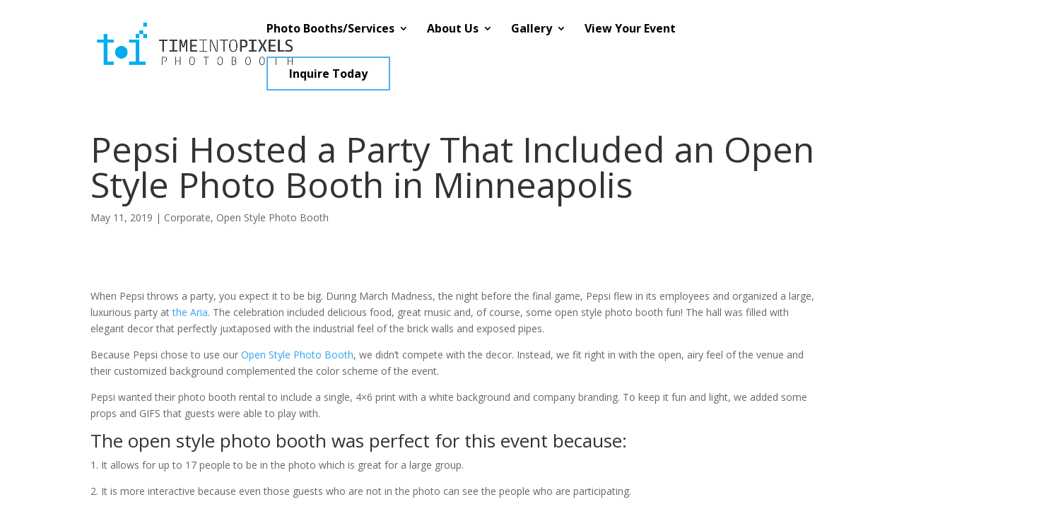

--- FILE ---
content_type: text/html; charset=UTF-8
request_url: https://tipbooth.com/pepsi-hosted-a-party-that-included-an-open-style-photo-booth-in-minneapolis/
body_size: 14389
content:

<!DOCTYPE html>
<html lang="en-US">
<head>
	<meta charset="UTF-8" />
<meta http-equiv="X-UA-Compatible" content="IE=edge">
	<link rel="pingback" href="https://tipbooth.com/xmlrpc.php" />

	<script type="text/javascript">
		document.documentElement.className = 'js';
	</script>
	
	<script>var et_site_url='https://tipbooth.com';var et_post_id='8091';function et_core_page_resource_fallback(a,b){"undefined"===typeof b&&(b=a.sheet.cssRules&&0===a.sheet.cssRules.length);b&&(a.onerror=null,a.onload=null,a.href?a.href=et_site_url+"/?et_core_page_resource="+a.id+et_post_id:a.src&&(a.src=et_site_url+"/?et_core_page_resource="+a.id+et_post_id))}
</script><meta name='robots' content='index, follow, max-image-preview:large, max-snippet:-1, max-video-preview:-1' />

	<!-- This site is optimized with the Yoast SEO plugin v21.7 - https://yoast.com/wordpress/plugins/seo/ -->
	<title>Pepsi Hosted a Party That Included an Open Style Photo Booth in Minneapolis - Time Into Pixels</title>
	<meta name="description" content="Pepsi used Open Style Photo Booth - the airy feel of the venue and their customized background complimented the color scheme." />
	<link rel="canonical" href="https://tipbooth.com/pepsi-hosted-a-party-that-included-an-open-style-photo-booth-in-minneapolis/" />
	<meta property="og:locale" content="en_US" />
	<meta property="og:type" content="article" />
	<meta property="og:title" content="Pepsi Hosted a Party That Included an Open Style Photo Booth in Minneapolis - Time Into Pixels" />
	<meta property="og:description" content="Pepsi used Open Style Photo Booth - the airy feel of the venue and their customized background complimented the color scheme." />
	<meta property="og:url" content="https://tipbooth.com/pepsi-hosted-a-party-that-included-an-open-style-photo-booth-in-minneapolis/" />
	<meta property="og:site_name" content="Time Into Pixels" />
	<meta property="article:published_time" content="2019-05-11T22:01:25+00:00" />
	<meta property="article:modified_time" content="2025-09-15T15:50:37+00:00" />
	<meta property="og:image" content="https://tipbooth.com/wp-content/uploads/2019/05/Photo-Booth-Rental-Minneapolis-1.jpg" />
	<meta name="author" content="Gregory Burt" />
	<meta name="twitter:card" content="summary_large_image" />
	<meta name="twitter:label1" content="Written by" />
	<meta name="twitter:data1" content="Gregory Burt" />
	<meta name="twitter:label2" content="Est. reading time" />
	<meta name="twitter:data2" content="4 minutes" />
	<script type="application/ld+json" class="yoast-schema-graph">{"@context":"https://schema.org","@graph":[{"@type":"WebPage","@id":"https://tipbooth.com/pepsi-hosted-a-party-that-included-an-open-style-photo-booth-in-minneapolis/","url":"https://tipbooth.com/pepsi-hosted-a-party-that-included-an-open-style-photo-booth-in-minneapolis/","name":"Pepsi Hosted a Party That Included an Open Style Photo Booth in Minneapolis - Time Into Pixels","isPartOf":{"@id":"https://tipbooth.com/#website"},"primaryImageOfPage":{"@id":"https://tipbooth.com/pepsi-hosted-a-party-that-included-an-open-style-photo-booth-in-minneapolis/#primaryimage"},"image":{"@id":"https://tipbooth.com/pepsi-hosted-a-party-that-included-an-open-style-photo-booth-in-minneapolis/#primaryimage"},"thumbnailUrl":"https://tipbooth.com/wp-content/uploads/2019/05/Photo-Booth-Rental-Minneapolis-1.jpg","datePublished":"2019-05-11T22:01:25+00:00","dateModified":"2025-09-15T15:50:37+00:00","author":{"@id":"https://tipbooth.com/#/schema/person/0b3726c6e42ce8f4f4f46a86f632d04f"},"description":"Pepsi used Open Style Photo Booth - the airy feel of the venue and their customized background complimented the color scheme.","breadcrumb":{"@id":"https://tipbooth.com/pepsi-hosted-a-party-that-included-an-open-style-photo-booth-in-minneapolis/#breadcrumb"},"inLanguage":"en-US","potentialAction":[{"@type":"ReadAction","target":["https://tipbooth.com/pepsi-hosted-a-party-that-included-an-open-style-photo-booth-in-minneapolis/"]}]},{"@type":"ImageObject","inLanguage":"en-US","@id":"https://tipbooth.com/pepsi-hosted-a-party-that-included-an-open-style-photo-booth-in-minneapolis/#primaryimage","url":"https://tipbooth.com/wp-content/uploads/2019/05/Photo-Booth-Rental-Minneapolis-1.jpg","contentUrl":"https://tipbooth.com/wp-content/uploads/2019/05/Photo-Booth-Rental-Minneapolis-1.jpg"},{"@type":"BreadcrumbList","@id":"https://tipbooth.com/pepsi-hosted-a-party-that-included-an-open-style-photo-booth-in-minneapolis/#breadcrumb","itemListElement":[{"@type":"ListItem","position":1,"name":"Home","item":"https://tipbooth.com/"},{"@type":"ListItem","position":2,"name":"Pepsi Hosted a Party That Included an Open Style Photo Booth in Minneapolis"}]},{"@type":"WebSite","@id":"https://tipbooth.com/#website","url":"https://tipbooth.com/","name":"Time Into Pixels","description":"Photo Booth Rental","alternateName":"TIP Booth","potentialAction":[{"@type":"SearchAction","target":{"@type":"EntryPoint","urlTemplate":"https://tipbooth.com/?s={search_term_string}"},"query-input":"required name=search_term_string"}],"inLanguage":"en-US"},{"@type":"Person","@id":"https://tipbooth.com/#/schema/person/0b3726c6e42ce8f4f4f46a86f632d04f","name":"Gregory Burt","image":{"@type":"ImageObject","inLanguage":"en-US","@id":"https://tipbooth.com/#/schema/person/image/","url":"https://secure.gravatar.com/avatar/c05795fcb047449bad01264a0a455dea?s=96&d=mm&r=g","contentUrl":"https://secure.gravatar.com/avatar/c05795fcb047449bad01264a0a455dea?s=96&d=mm&r=g","caption":"Gregory Burt"},"url":"https://tipbooth.com/author/gburt/"}]}</script>
	<!-- / Yoast SEO plugin. -->


<link rel='dns-prefetch' href='//netdna.bootstrapcdn.com' />
<link rel='dns-prefetch' href='//fonts.googleapis.com' />
<link rel="alternate" type="application/rss+xml" title="Time Into Pixels &raquo; Feed" href="https://tipbooth.com/feed/" />
<link rel="alternate" type="application/rss+xml" title="Time Into Pixels &raquo; Comments Feed" href="https://tipbooth.com/comments/feed/" />
<script type="text/javascript">
/* <![CDATA[ */
window._wpemojiSettings = {"baseUrl":"https:\/\/s.w.org\/images\/core\/emoji\/14.0.0\/72x72\/","ext":".png","svgUrl":"https:\/\/s.w.org\/images\/core\/emoji\/14.0.0\/svg\/","svgExt":".svg","source":{"concatemoji":"https:\/\/tipbooth.com\/wp-includes\/js\/wp-emoji-release.min.js?ver=6.4.7"}};
/*! This file is auto-generated */
!function(i,n){var o,s,e;function c(e){try{var t={supportTests:e,timestamp:(new Date).valueOf()};sessionStorage.setItem(o,JSON.stringify(t))}catch(e){}}function p(e,t,n){e.clearRect(0,0,e.canvas.width,e.canvas.height),e.fillText(t,0,0);var t=new Uint32Array(e.getImageData(0,0,e.canvas.width,e.canvas.height).data),r=(e.clearRect(0,0,e.canvas.width,e.canvas.height),e.fillText(n,0,0),new Uint32Array(e.getImageData(0,0,e.canvas.width,e.canvas.height).data));return t.every(function(e,t){return e===r[t]})}function u(e,t,n){switch(t){case"flag":return n(e,"\ud83c\udff3\ufe0f\u200d\u26a7\ufe0f","\ud83c\udff3\ufe0f\u200b\u26a7\ufe0f")?!1:!n(e,"\ud83c\uddfa\ud83c\uddf3","\ud83c\uddfa\u200b\ud83c\uddf3")&&!n(e,"\ud83c\udff4\udb40\udc67\udb40\udc62\udb40\udc65\udb40\udc6e\udb40\udc67\udb40\udc7f","\ud83c\udff4\u200b\udb40\udc67\u200b\udb40\udc62\u200b\udb40\udc65\u200b\udb40\udc6e\u200b\udb40\udc67\u200b\udb40\udc7f");case"emoji":return!n(e,"\ud83e\udef1\ud83c\udffb\u200d\ud83e\udef2\ud83c\udfff","\ud83e\udef1\ud83c\udffb\u200b\ud83e\udef2\ud83c\udfff")}return!1}function f(e,t,n){var r="undefined"!=typeof WorkerGlobalScope&&self instanceof WorkerGlobalScope?new OffscreenCanvas(300,150):i.createElement("canvas"),a=r.getContext("2d",{willReadFrequently:!0}),o=(a.textBaseline="top",a.font="600 32px Arial",{});return e.forEach(function(e){o[e]=t(a,e,n)}),o}function t(e){var t=i.createElement("script");t.src=e,t.defer=!0,i.head.appendChild(t)}"undefined"!=typeof Promise&&(o="wpEmojiSettingsSupports",s=["flag","emoji"],n.supports={everything:!0,everythingExceptFlag:!0},e=new Promise(function(e){i.addEventListener("DOMContentLoaded",e,{once:!0})}),new Promise(function(t){var n=function(){try{var e=JSON.parse(sessionStorage.getItem(o));if("object"==typeof e&&"number"==typeof e.timestamp&&(new Date).valueOf()<e.timestamp+604800&&"object"==typeof e.supportTests)return e.supportTests}catch(e){}return null}();if(!n){if("undefined"!=typeof Worker&&"undefined"!=typeof OffscreenCanvas&&"undefined"!=typeof URL&&URL.createObjectURL&&"undefined"!=typeof Blob)try{var e="postMessage("+f.toString()+"("+[JSON.stringify(s),u.toString(),p.toString()].join(",")+"));",r=new Blob([e],{type:"text/javascript"}),a=new Worker(URL.createObjectURL(r),{name:"wpTestEmojiSupports"});return void(a.onmessage=function(e){c(n=e.data),a.terminate(),t(n)})}catch(e){}c(n=f(s,u,p))}t(n)}).then(function(e){for(var t in e)n.supports[t]=e[t],n.supports.everything=n.supports.everything&&n.supports[t],"flag"!==t&&(n.supports.everythingExceptFlag=n.supports.everythingExceptFlag&&n.supports[t]);n.supports.everythingExceptFlag=n.supports.everythingExceptFlag&&!n.supports.flag,n.DOMReady=!1,n.readyCallback=function(){n.DOMReady=!0}}).then(function(){return e}).then(function(){var e;n.supports.everything||(n.readyCallback(),(e=n.source||{}).concatemoji?t(e.concatemoji):e.wpemoji&&e.twemoji&&(t(e.twemoji),t(e.wpemoji)))}))}((window,document),window._wpemojiSettings);
/* ]]> */
</script>
<meta content="Divi v.4.4.2" name="generator"/><style id='wp-emoji-styles-inline-css' type='text/css'>

	img.wp-smiley, img.emoji {
		display: inline !important;
		border: none !important;
		box-shadow: none !important;
		height: 1em !important;
		width: 1em !important;
		margin: 0 0.07em !important;
		vertical-align: -0.1em !important;
		background: none !important;
		padding: 0 !important;
	}
</style>
<link rel='stylesheet' id='wp-block-library-css' href='https://tipbooth.com/wp-includes/css/dist/block-library/style.min.css?ver=6.4.7' type='text/css' media='all' />
<style id='classic-theme-styles-inline-css' type='text/css'>
/*! This file is auto-generated */
.wp-block-button__link{color:#fff;background-color:#32373c;border-radius:9999px;box-shadow:none;text-decoration:none;padding:calc(.667em + 2px) calc(1.333em + 2px);font-size:1.125em}.wp-block-file__button{background:#32373c;color:#fff;text-decoration:none}
</style>
<style id='global-styles-inline-css' type='text/css'>
body{--wp--preset--color--black: #000000;--wp--preset--color--cyan-bluish-gray: #abb8c3;--wp--preset--color--white: #ffffff;--wp--preset--color--pale-pink: #f78da7;--wp--preset--color--vivid-red: #cf2e2e;--wp--preset--color--luminous-vivid-orange: #ff6900;--wp--preset--color--luminous-vivid-amber: #fcb900;--wp--preset--color--light-green-cyan: #7bdcb5;--wp--preset--color--vivid-green-cyan: #00d084;--wp--preset--color--pale-cyan-blue: #8ed1fc;--wp--preset--color--vivid-cyan-blue: #0693e3;--wp--preset--color--vivid-purple: #9b51e0;--wp--preset--gradient--vivid-cyan-blue-to-vivid-purple: linear-gradient(135deg,rgba(6,147,227,1) 0%,rgb(155,81,224) 100%);--wp--preset--gradient--light-green-cyan-to-vivid-green-cyan: linear-gradient(135deg,rgb(122,220,180) 0%,rgb(0,208,130) 100%);--wp--preset--gradient--luminous-vivid-amber-to-luminous-vivid-orange: linear-gradient(135deg,rgba(252,185,0,1) 0%,rgba(255,105,0,1) 100%);--wp--preset--gradient--luminous-vivid-orange-to-vivid-red: linear-gradient(135deg,rgba(255,105,0,1) 0%,rgb(207,46,46) 100%);--wp--preset--gradient--very-light-gray-to-cyan-bluish-gray: linear-gradient(135deg,rgb(238,238,238) 0%,rgb(169,184,195) 100%);--wp--preset--gradient--cool-to-warm-spectrum: linear-gradient(135deg,rgb(74,234,220) 0%,rgb(151,120,209) 20%,rgb(207,42,186) 40%,rgb(238,44,130) 60%,rgb(251,105,98) 80%,rgb(254,248,76) 100%);--wp--preset--gradient--blush-light-purple: linear-gradient(135deg,rgb(255,206,236) 0%,rgb(152,150,240) 100%);--wp--preset--gradient--blush-bordeaux: linear-gradient(135deg,rgb(254,205,165) 0%,rgb(254,45,45) 50%,rgb(107,0,62) 100%);--wp--preset--gradient--luminous-dusk: linear-gradient(135deg,rgb(255,203,112) 0%,rgb(199,81,192) 50%,rgb(65,88,208) 100%);--wp--preset--gradient--pale-ocean: linear-gradient(135deg,rgb(255,245,203) 0%,rgb(182,227,212) 50%,rgb(51,167,181) 100%);--wp--preset--gradient--electric-grass: linear-gradient(135deg,rgb(202,248,128) 0%,rgb(113,206,126) 100%);--wp--preset--gradient--midnight: linear-gradient(135deg,rgb(2,3,129) 0%,rgb(40,116,252) 100%);--wp--preset--font-size--small: 13px;--wp--preset--font-size--medium: 20px;--wp--preset--font-size--large: 36px;--wp--preset--font-size--x-large: 42px;--wp--preset--spacing--20: 0.44rem;--wp--preset--spacing--30: 0.67rem;--wp--preset--spacing--40: 1rem;--wp--preset--spacing--50: 1.5rem;--wp--preset--spacing--60: 2.25rem;--wp--preset--spacing--70: 3.38rem;--wp--preset--spacing--80: 5.06rem;--wp--preset--shadow--natural: 6px 6px 9px rgba(0, 0, 0, 0.2);--wp--preset--shadow--deep: 12px 12px 50px rgba(0, 0, 0, 0.4);--wp--preset--shadow--sharp: 6px 6px 0px rgba(0, 0, 0, 0.2);--wp--preset--shadow--outlined: 6px 6px 0px -3px rgba(255, 255, 255, 1), 6px 6px rgba(0, 0, 0, 1);--wp--preset--shadow--crisp: 6px 6px 0px rgba(0, 0, 0, 1);}:where(.is-layout-flex){gap: 0.5em;}:where(.is-layout-grid){gap: 0.5em;}body .is-layout-flow > .alignleft{float: left;margin-inline-start: 0;margin-inline-end: 2em;}body .is-layout-flow > .alignright{float: right;margin-inline-start: 2em;margin-inline-end: 0;}body .is-layout-flow > .aligncenter{margin-left: auto !important;margin-right: auto !important;}body .is-layout-constrained > .alignleft{float: left;margin-inline-start: 0;margin-inline-end: 2em;}body .is-layout-constrained > .alignright{float: right;margin-inline-start: 2em;margin-inline-end: 0;}body .is-layout-constrained > .aligncenter{margin-left: auto !important;margin-right: auto !important;}body .is-layout-constrained > :where(:not(.alignleft):not(.alignright):not(.alignfull)){max-width: var(--wp--style--global--content-size);margin-left: auto !important;margin-right: auto !important;}body .is-layout-constrained > .alignwide{max-width: var(--wp--style--global--wide-size);}body .is-layout-flex{display: flex;}body .is-layout-flex{flex-wrap: wrap;align-items: center;}body .is-layout-flex > *{margin: 0;}body .is-layout-grid{display: grid;}body .is-layout-grid > *{margin: 0;}:where(.wp-block-columns.is-layout-flex){gap: 2em;}:where(.wp-block-columns.is-layout-grid){gap: 2em;}:where(.wp-block-post-template.is-layout-flex){gap: 1.25em;}:where(.wp-block-post-template.is-layout-grid){gap: 1.25em;}.has-black-color{color: var(--wp--preset--color--black) !important;}.has-cyan-bluish-gray-color{color: var(--wp--preset--color--cyan-bluish-gray) !important;}.has-white-color{color: var(--wp--preset--color--white) !important;}.has-pale-pink-color{color: var(--wp--preset--color--pale-pink) !important;}.has-vivid-red-color{color: var(--wp--preset--color--vivid-red) !important;}.has-luminous-vivid-orange-color{color: var(--wp--preset--color--luminous-vivid-orange) !important;}.has-luminous-vivid-amber-color{color: var(--wp--preset--color--luminous-vivid-amber) !important;}.has-light-green-cyan-color{color: var(--wp--preset--color--light-green-cyan) !important;}.has-vivid-green-cyan-color{color: var(--wp--preset--color--vivid-green-cyan) !important;}.has-pale-cyan-blue-color{color: var(--wp--preset--color--pale-cyan-blue) !important;}.has-vivid-cyan-blue-color{color: var(--wp--preset--color--vivid-cyan-blue) !important;}.has-vivid-purple-color{color: var(--wp--preset--color--vivid-purple) !important;}.has-black-background-color{background-color: var(--wp--preset--color--black) !important;}.has-cyan-bluish-gray-background-color{background-color: var(--wp--preset--color--cyan-bluish-gray) !important;}.has-white-background-color{background-color: var(--wp--preset--color--white) !important;}.has-pale-pink-background-color{background-color: var(--wp--preset--color--pale-pink) !important;}.has-vivid-red-background-color{background-color: var(--wp--preset--color--vivid-red) !important;}.has-luminous-vivid-orange-background-color{background-color: var(--wp--preset--color--luminous-vivid-orange) !important;}.has-luminous-vivid-amber-background-color{background-color: var(--wp--preset--color--luminous-vivid-amber) !important;}.has-light-green-cyan-background-color{background-color: var(--wp--preset--color--light-green-cyan) !important;}.has-vivid-green-cyan-background-color{background-color: var(--wp--preset--color--vivid-green-cyan) !important;}.has-pale-cyan-blue-background-color{background-color: var(--wp--preset--color--pale-cyan-blue) !important;}.has-vivid-cyan-blue-background-color{background-color: var(--wp--preset--color--vivid-cyan-blue) !important;}.has-vivid-purple-background-color{background-color: var(--wp--preset--color--vivid-purple) !important;}.has-black-border-color{border-color: var(--wp--preset--color--black) !important;}.has-cyan-bluish-gray-border-color{border-color: var(--wp--preset--color--cyan-bluish-gray) !important;}.has-white-border-color{border-color: var(--wp--preset--color--white) !important;}.has-pale-pink-border-color{border-color: var(--wp--preset--color--pale-pink) !important;}.has-vivid-red-border-color{border-color: var(--wp--preset--color--vivid-red) !important;}.has-luminous-vivid-orange-border-color{border-color: var(--wp--preset--color--luminous-vivid-orange) !important;}.has-luminous-vivid-amber-border-color{border-color: var(--wp--preset--color--luminous-vivid-amber) !important;}.has-light-green-cyan-border-color{border-color: var(--wp--preset--color--light-green-cyan) !important;}.has-vivid-green-cyan-border-color{border-color: var(--wp--preset--color--vivid-green-cyan) !important;}.has-pale-cyan-blue-border-color{border-color: var(--wp--preset--color--pale-cyan-blue) !important;}.has-vivid-cyan-blue-border-color{border-color: var(--wp--preset--color--vivid-cyan-blue) !important;}.has-vivid-purple-border-color{border-color: var(--wp--preset--color--vivid-purple) !important;}.has-vivid-cyan-blue-to-vivid-purple-gradient-background{background: var(--wp--preset--gradient--vivid-cyan-blue-to-vivid-purple) !important;}.has-light-green-cyan-to-vivid-green-cyan-gradient-background{background: var(--wp--preset--gradient--light-green-cyan-to-vivid-green-cyan) !important;}.has-luminous-vivid-amber-to-luminous-vivid-orange-gradient-background{background: var(--wp--preset--gradient--luminous-vivid-amber-to-luminous-vivid-orange) !important;}.has-luminous-vivid-orange-to-vivid-red-gradient-background{background: var(--wp--preset--gradient--luminous-vivid-orange-to-vivid-red) !important;}.has-very-light-gray-to-cyan-bluish-gray-gradient-background{background: var(--wp--preset--gradient--very-light-gray-to-cyan-bluish-gray) !important;}.has-cool-to-warm-spectrum-gradient-background{background: var(--wp--preset--gradient--cool-to-warm-spectrum) !important;}.has-blush-light-purple-gradient-background{background: var(--wp--preset--gradient--blush-light-purple) !important;}.has-blush-bordeaux-gradient-background{background: var(--wp--preset--gradient--blush-bordeaux) !important;}.has-luminous-dusk-gradient-background{background: var(--wp--preset--gradient--luminous-dusk) !important;}.has-pale-ocean-gradient-background{background: var(--wp--preset--gradient--pale-ocean) !important;}.has-electric-grass-gradient-background{background: var(--wp--preset--gradient--electric-grass) !important;}.has-midnight-gradient-background{background: var(--wp--preset--gradient--midnight) !important;}.has-small-font-size{font-size: var(--wp--preset--font-size--small) !important;}.has-medium-font-size{font-size: var(--wp--preset--font-size--medium) !important;}.has-large-font-size{font-size: var(--wp--preset--font-size--large) !important;}.has-x-large-font-size{font-size: var(--wp--preset--font-size--x-large) !important;}
.wp-block-navigation a:where(:not(.wp-element-button)){color: inherit;}
:where(.wp-block-post-template.is-layout-flex){gap: 1.25em;}:where(.wp-block-post-template.is-layout-grid){gap: 1.25em;}
:where(.wp-block-columns.is-layout-flex){gap: 2em;}:where(.wp-block-columns.is-layout-grid){gap: 2em;}
.wp-block-pullquote{font-size: 1.5em;line-height: 1.6;}
</style>
<link rel='stylesheet' id='finalTilesGallery_stylesheet-css' href='https://tipbooth.com/wp-content/plugins/final-tiles-grid-gallery-lite-premium/scripts/ftg.css?ver=3.5.8' type='text/css' media='all' />
<link rel='stylesheet' id='fontawesome_stylesheet-css' href='//netdna.bootstrapcdn.com/font-awesome/4.7.0/css/font-awesome.css?ver=6.4.7' type='text/css' media='all' />
<link rel='stylesheet' id='divi-style-css' href='https://tipbooth.com/wp-content/themes/Divi/style.css?ver=4.4.2' type='text/css' media='all' />
<link rel='stylesheet' id='et-builder-googlefonts-cached-css' href='https://fonts.googleapis.com/css?family=Open+Sans%3A300%2C300italic%2Cregular%2Citalic%2C600%2C600italic%2C700%2C700italic%2C800%2C800italic&#038;ver=6.4.7#038;subset=latin,latin-ext' type='text/css' media='all' />
<link rel='stylesheet' id='dashicons-css' href='https://tipbooth.com/wp-includes/css/dashicons.min.css?ver=6.4.7' type='text/css' media='all' />
<script type="text/javascript" src="https://tipbooth.com/wp-includes/js/jquery/jquery.min.js?ver=3.7.1" id="jquery-core-js"></script>
<script type="text/javascript" src="https://tipbooth.com/wp-includes/js/jquery/jquery-migrate.min.js?ver=3.4.1" id="jquery-migrate-js"></script>
<script type="text/javascript" src="https://tipbooth.com/wp-content/themes/Divi/core/admin/js/es6-promise.auto.min.js?ver=6.4.7" id="es6-promise-js"></script>
<script type="text/javascript" id="et-core-api-spam-recaptcha-js-extra">
/* <![CDATA[ */
var et_core_api_spam_recaptcha = {"site_key":"","page_action":{"action":"pepsi_hosted_a_party_that_included_an_open_style_photo_booth_in_minneapolis"}};
/* ]]> */
</script>
<script type="text/javascript" src="https://tipbooth.com/wp-content/themes/Divi/core/admin/js/recaptcha.js?ver=6.4.7" id="et-core-api-spam-recaptcha-js"></script>
<link rel="https://api.w.org/" href="https://tipbooth.com/wp-json/" /><link rel="alternate" type="application/json" href="https://tipbooth.com/wp-json/wp/v2/posts/8091" /><link rel="EditURI" type="application/rsd+xml" title="RSD" href="https://tipbooth.com/xmlrpc.php?rsd" />
<link rel='shortlink' href='https://tipbooth.com/?p=8091' />
<link rel="alternate" type="application/json+oembed" href="https://tipbooth.com/wp-json/oembed/1.0/embed?url=https%3A%2F%2Ftipbooth.com%2Fpepsi-hosted-a-party-that-included-an-open-style-photo-booth-in-minneapolis%2F" />
<link rel="alternate" type="text/xml+oembed" href="https://tipbooth.com/wp-json/oembed/1.0/embed?url=https%3A%2F%2Ftipbooth.com%2Fpepsi-hosted-a-party-that-included-an-open-style-photo-booth-in-minneapolis%2F&#038;format=xml" />
<meta name="generator" content="Site Kit by Google 1.90.0" /><script>
      document.addEventListener("DOMContentLoaded", function() {
        try {
            const currentUrl = window.location.href;
            const isBlogPage = currentUrl.includes('/blog/');
            const isCategoryPage = currentUrl.includes('/category/');
 
            let canonicalUrl;
   
            if (isBlogPage || isCategoryPage) {
                //if URL contains /page/ canonicalize to /blog/
                if(currentUrl.includes('/page/') || isCategoryPage) {
                    canonicalUrl = window.location.origin + '/blog/';
                } else {
                    //remove the page query parameter
                    const urlObj = new URL(currentUrl);
                    urlObj.searchParams.delete("page");
                    canonicalUrl = urlObj.origin + urlObj.pathName;
                }
 
                let canonicalLink = document.querySelector('link[rel="canonical"]');
                if(!canonicalLink) {
                    canonicalLink = document.createElement("link");
                    canonicalLink.rel = "canonical";
                    document.head.appendChild(canonicalLink);
                }
                // Set the canonical URL
                canonicalLink.href = canonicalUrl;
            }
        } catch (error) {
            console.error("Error setting canonical URL for blog:", error);
        }
    }, false);
</script>

<script>(function(w,d,t,r,u){var f,n,i;w[u]=w[u]||[],f=function(){var o={ti:"343218681", enableAutoSpaTracking: true};o.q=w[u],w[u]=new UET(o),w[u].push("pageLoad")},n=d.createElement(t),n.src=r,n.async=1,n.onload=n.onreadystatechange=function(){var s=this.readyState;s&&s!=="loaded"&&s!=="complete"||(f(),n.onload=n.onreadystatechange=null)},i=d.getElementsByTagName(t)[0],i.parentNode.insertBefore(n,i)})(window,document,"script","//bat.bing.com/bat.js","uetq");</script><meta name="viewport" content="width=device-width, initial-scale=1.0, maximum-scale=1.0, user-scalable=0" /><style type="text/css" id="custom-background-css">
body.custom-background { background-color: #ffffff; }
</style>
	<script>
(function($) {
    $(document).ready(function() {
        $(window).resize(function() {
            $('.et_blog_grid_equal_height').each(function() {
                equalise_articles($(this));
            });
        });

        $('.et_blog_grid_equal_height').each(function() {
            var blog = $(this);

            equalise_articles($(this));

            var observer = new MutationObserver(function(mutations) {
                equalise_articles(blog);
            });
            
            var config = {
                subtree: true,
                childList: true 
            };

            observer.observe(blog[0], config);
        });

        function equalise_articles(blog) {
            var articles = blog.find('article');
            var heights = [];
            
            articles.each(function() {
                var height = 0;
                height += ($(this).find('.et_pb_image_container, .et_main_video_container').length != 0) ? $(this).find('.et_pb_image_container, .et_main_video_container').outerHeight(true) : 0;
                height += $(this).find('.entry-title').outerHeight(true);
                height += ($(this).find('.post-meta').length != 0) ? $(this).find('.post-meta').outerHeight(true) : 0; 
                height += ($(this).find('.post-content').length != 0) ? $(this).find('.post-content').outerHeight(true) : 0;    

                heights.push(height);
            });

            var max_height = Math.max.apply(Math,heights); 

            articles.each(function() {
                $(this).height(max_height);
            });
        }

        $(document).ajaxComplete(function() {
            $('.et_blog_grid_equal_height').imagesLoaded().then(function() {
                $('.et_blog_grid_equal_height').each(function(){
                    equalise_articles($(this));
                });
            });
        });

        $.fn.imagesLoaded = function() {
            var $imgs = this.find('img[src!=""]');
            var dfds = [];

            if (!$imgs.length) {
                return $.Deferred().resolve().promise();
            }            

            $imgs.each(function(){
                var dfd = $.Deferred();
                dfds.push(dfd);
                var img = new Image();

                img.onload = function() {
                    dfd.resolve();
                };

                img.onerror = function() {
                    dfd.resolve(); 
                };

                img.src = this.src;
            });

            return $.when.apply($, dfds);
        }
    });
})(jQuery);
</script><link rel="icon" href="https://tipbooth.com/wp-content/uploads/2021/01/cropped-favicon-1-32x32.jpg" sizes="32x32" />
<link rel="icon" href="https://tipbooth.com/wp-content/uploads/2021/01/cropped-favicon-1-192x192.jpg" sizes="192x192" />
<link rel="apple-touch-icon" href="https://tipbooth.com/wp-content/uploads/2021/01/cropped-favicon-1-180x180.jpg" />
<meta name="msapplication-TileImage" content="https://tipbooth.com/wp-content/uploads/2021/01/cropped-favicon-1-270x270.jpg" />
<link rel="stylesheet" id="et-divi-customizer-global-cached-inline-styles" href="https://tipbooth.com/wp-content/et-cache/global/et-divi-customizer-global-17650804381843.min.css" onerror="et_core_page_resource_fallback(this, true)" onload="et_core_page_resource_fallback(this)" /></head>
<body data-rsssl=1 class="post-template-default single single-post postid-8091 single-format-standard custom-background et-tb-has-template et-tb-has-footer et_button_no_icon et_pb_button_helper_class et_transparent_nav et_non_fixed_nav et_show_nav et_primary_nav_dropdown_animation_fade et_secondary_nav_dropdown_animation_fade et_header_style_left et_cover_background et_pb_gutter osx et_pb_gutters3 et_full_width_page et_divi_theme et-db et_minified_js et_minified_css">
	<div id="page-container">
<div id="et-boc" class="et-boc">
			
		

	<header id="main-header" data-height-onload="66">
		<div class="container clearfix et_menu_container">
					<div class="logo_container">
				<span class="logo_helper"></span>
				<a href="https://tipbooth.com/">
					<img src="https://tipbooth.com/wp-content/uploads/2019/12/Layer-1.png" alt="Time Into Pixels" id="logo" data-height-percentage="50" />
				</a>
			</div>
					<div id="et-top-navigation" data-height="66" data-fixed-height="40">
									<nav id="top-menu-nav">
					<ul id="top-menu" class="nav"><li class="menu-item menu-item-type-custom menu-item-object-custom menu-item-has-children menu-item-7544"><a href="#">Photo Booths/Services</a>
<ul class="sub-menu">
	<li class="menu-item menu-item-type-post_type menu-item-object-page menu-item-7588"><a href="https://tipbooth.com/open-style-photo-booth/">Open Style Photo Booth</a></li>
	<li class="menu-item menu-item-type-post_type menu-item-object-page menu-item-14926"><a href="https://tipbooth.com/brand-activation-services/">Brand Activation</a></li>
	<li class="menu-item menu-item-type-post_type menu-item-object-page menu-item-14717"><a href="https://tipbooth.com/glambot/">Glambot</a></li>
	<li class="menu-item menu-item-type-post_type menu-item-object-page menu-item-9719"><a href="https://tipbooth.com/glam-photo-booth/">Glam Photo Booth</a></li>
	<li class="menu-item menu-item-type-post_type menu-item-object-page menu-item-7592"><a href="https://tipbooth.com/traditional-photo-booth/">Traditional Photo Booth</a></li>
	<li class="menu-item menu-item-type-post_type menu-item-object-page menu-item-14884"><a href="https://tipbooth.com/ai-photo-booth/">AI Photo Booth</a></li>
	<li class="menu-item menu-item-type-post_type menu-item-object-page menu-item-14195"><a href="https://tipbooth.com/photo-mosaic-wall/">Photo Mosaic Wall</a></li>
	<li class="menu-item menu-item-type-post_type menu-item-object-page menu-item-12534"><a href="https://tipbooth.com/audio-guest-book/">Audio Guest Book</a></li>
	<li class="menu-item menu-item-type-post_type menu-item-object-page menu-item-7590"><a href="https://tipbooth.com/green-screen-booth/">Green Screen Booth</a></li>
	<li class="menu-item menu-item-type-post_type menu-item-object-page menu-item-7591"><a href="https://tipbooth.com/slow-motion-booth/">Slow Motion Video Booth</a></li>
	<li class="menu-item menu-item-type-post_type menu-item-object-page menu-item-12177"><a href="https://tipbooth.com/360-photo-booth/">360 Booth</a></li>
	<li class="menu-item menu-item-type-post_type menu-item-object-page menu-item-7593"><a href="https://tipbooth.com/boomerang-booth/">Boomerang Booth</a></li>
	<li class="menu-item menu-item-type-post_type menu-item-object-page menu-item-7594"><a href="https://tipbooth.com/event-photography/">Event Photography</a></li>
</ul>
</li>
<li class="menu-item menu-item-type-post_type menu-item-object-page menu-item-has-children menu-item-7545"><a href="https://tipbooth.com/about/">About Us</a>
<ul class="sub-menu">
	<li class="menu-item menu-item-type-post_type menu-item-object-page menu-item-7547"><a href="https://tipbooth.com/blog/">Blog</a></li>
	<li class="menu-item menu-item-type-custom menu-item-object-custom menu-item-8863"><a href="https://tipbooth.com/about/#about-testimonials">Reviews</a></li>
	<li class="menu-item menu-item-type-post_type menu-item-object-page menu-item-8867"><a href="https://tipbooth.com/faq/">FAQ</a></li>
	<li class="menu-item menu-item-type-post_type menu-item-object-page menu-item-7546"><a href="https://tipbooth.com/contact/">Contact</a></li>
</ul>
</li>
<li class="menu-item menu-item-type-post_type menu-item-object-page menu-item-has-children menu-item-7550"><a href="https://tipbooth.com/gallery/">Gallery</a>
<ul class="sub-menu">
	<li class="menu-item menu-item-type-post_type menu-item-object-page menu-item-7552"><a href="https://tipbooth.com/gallery/photo-strips-open-samples/">Photo Strips</a></li>
	<li class="menu-item menu-item-type-post_type menu-item-object-page menu-item-7551"><a href="https://tipbooth.com/gallery/large-prints-samples/">Large Photos</a></li>
	<li class="menu-item menu-item-type-post_type menu-item-object-page menu-item-14648"><a href="https://tipbooth.com/gallery/ai-photo-booth-samples/">AI Photo Booth</a></li>
	<li class="menu-item menu-item-type-post_type menu-item-object-page menu-item-9796"><a href="https://tipbooth.com/gallery/green-screen-samples/">Green Screen</a></li>
	<li class="menu-item menu-item-type-post_type menu-item-object-page menu-item-14191"><a href="https://tipbooth.com/gallery/photo-mosaic-wall/">Photo Mosaic Wall</a></li>
	<li class="menu-item menu-item-type-post_type menu-item-object-page menu-item-14061"><a href="https://tipbooth.com/gallery/green-screen-full-body-samples/">Immersive Green Screen</a></li>
	<li class="menu-item menu-item-type-post_type menu-item-object-page menu-item-9793"><a href="https://tipbooth.com/gallery/glam-photo-booth-samples/">Glam Booth</a></li>
	<li class="menu-item menu-item-type-post_type menu-item-object-page menu-item-14063"><a href="https://tipbooth.com/gallery/360-samples/">360 Video Booth</a></li>
	<li class="menu-item menu-item-type-post_type menu-item-object-page menu-item-9794"><a href="https://tipbooth.com/gallery/boomerang-booth-samples/">Boomerangs/GIFs</a></li>
	<li class="menu-item menu-item-type-post_type menu-item-object-page menu-item-14062"><a href="https://tipbooth.com/gallery/slow-motion-samples/">Slow Motion</a></li>
</ul>
</li>
<li class="menu-item menu-item-type-custom menu-item-object-custom menu-item-7553"><a href="https://gallery.timeintopixels.com/Time-Into-Pixels/Photo-Booth">View Your Event</a></li>
<li class="menu_cta menu-item menu-item-type-post_type menu-item-object-page menu-item-7554"><a href="https://tipbooth.com/inquire/">Inquire Today</a></li>
</ul>					</nav>
				
				
				
				
				<div id="et_mobile_nav_menu">
				<div class="mobile_nav closed">
					<span class="select_page">Select Page</span>
					<span class="mobile_menu_bar mobile_menu_bar_toggle"></span>
				</div>
			</div>			</div> <!-- #et-top-navigation -->
		</div> <!-- .container -->
		<div class="et_search_outer">
			<div class="container et_search_form_container">
				<form role="search" method="get" class="et-search-form" action="https://tipbooth.com/">
				<input type="search" class="et-search-field" placeholder="Search &hellip;" value="" name="s" title="Search for:" />				</form>
				<span class="et_close_search_field"></span>
			</div>
		</div>
	</header> <!-- #main-header -->
<div id="et-main-area">
	
<div id="main-content">
		<div class="container">
		<div id="content-area" class="clearfix">
			<div id="left-area">
											<article id="post-8091" class="et_pb_post post-8091 post type-post status-publish format-standard hentry category-corporate category-open-style-photo-booth tag-corporate-party-open-style-phoot-booth tag-open-style-photo-booth tag-open-style-photo-booth-at-aria tag-open-style-photo-booth-minneapolis tag-open-style-photo-booth-rental-minneapolis">
											<div class="et_post_meta_wrapper">
							<h1 class="entry-title">Pepsi Hosted a Party That Included an Open Style Photo Booth in Minneapolis</h1>

						<p class="post-meta"><span class="published">May 11, 2019</span> | <a href="https://tipbooth.com/category/events/corporate/" rel="category tag">Corporate</a>, <a href="https://tipbooth.com/category/photo-booth/open-style-photo-booth/" rel="category tag">Open Style Photo Booth</a></p>
												</div> <!-- .et_post_meta_wrapper -->
				
					<div class="entry-content">
					
<p>&nbsp;</p>



<p>When Pepsi throws a party, you expect it to be big. During March Madness, the night before the final game, Pepsi flew in its employees and organized a large, luxurious party at <a href="https://www.julepkc.com/" target="_blank" rel="noreferrer noopener" aria-label=" (opens in a new tab)">the Aria</a>. The celebration included delicious food, great music and, of course, some open style photo booth fun! The hall was filled with elegant decor that perfectly juxtaposed with the industrial feel of the brick walls and exposed pipes.</p>





<p>Because Pepsi chose to use our <a href="https://tipbooth.com/open-style-photo-booth/" target="_blank" rel="noreferrer noopener" aria-label=" (opens in a new tab)">Open Style Photo Booth</a>, we didn&#8217;t compete with the decor. Instead, we fit right in with the open, airy feel of the venue and their customized background complemented the color scheme of the event. </p>





<p>Pepsi wanted their photo booth rental to include a single, 4&#215;6 print with a white background and company branding. To keep it fun and light, we added some props and GIFS that guests were able to play with.</p>





<h2 class="wp-block-heading">The open style photo booth was perfect for this event because:</h2>





<p>1. It allows for up to 17 people to be in the photo which is great for a large group.</p>





<p>2. It is more interactive because even those guests who are not in the photo can see the people who are participating.</p>





<p>3. The background can be fully customized for each event to include logos and branding.</p>





<p>4. The pictures are printed instantly so that your attendants can take a memory of the party home with them.</p>





<p>5. Guests can share the images immediately to social media and this digital sharing aspect not only elevates the experience of the event, but it also increases brand awareness for the hosting company.</p>





<p>If you&#8217;re looking to have a photo booth rental at your Minneapolis event, <a href="https://tipbooth.com/" target="_blank" rel="noreferrer noopener" aria-label=" (opens in a new tab)">Time Into Pixels</a> would love to talk with you about what we can offer. We can help make your corporate event, wedding or other shindig one to remember. </p>



<p>&nbsp;</p>


<p><center><a href='/contact/' class='small-button smallblue'>CLICK HERE to Inquire Today!</a></center></p>



<p>&nbsp;</p>



<ul class="wp-block-gallery columns-1 is-cropped wp-block-gallery-1 is-layout-flex wp-block-gallery-is-layout-flex">
<li class="blocks-gallery-item">
<figure><img decoding="async" class="wp-image-8110" src="https://tipbooth.com/wp-content/uploads/2019/05/Photo-Booth-Rental-Minneapolis-1.jpg" alt="A decorated room with a table" data-id="8110" data-link="https://tipbooth.com/2019/05/pepsi-hosted-a-party-that-included-an-open-style-photo-booth-in-minneapolis/photo-booth-rental-minneapolis-1-9/" /></figure>
</li>
<li class="blocks-gallery-item">
<figure><img decoding="async" class="wp-image-8111" src="https://tipbooth.com/wp-content/uploads/2019/05/Photo-Booth-Rental-Minneapolis-2-683x1024.jpg" alt="A decorated room with a table " data-id="8111" data-link="https://tipbooth.com/2019/05/pepsi-hosted-a-party-that-included-an-open-style-photo-booth-in-minneapolis/photo-booth-rental-minneapolis-2-7/" /></figure>
</li>
<li class="blocks-gallery-item">
<figure><img decoding="async" class="wp-image-8112" src="https://tipbooth.com/wp-content/uploads/2019/05/Photo-Booth-Rental-Minneapolis-3-683x1024.jpg" alt="Decorated tables " data-id="8112" data-link="https://tipbooth.com/2019/05/pepsi-hosted-a-party-that-included-an-open-style-photo-booth-in-minneapolis/photo-booth-rental-minneapolis-3-6/" /></figure>
</li>
<li class="blocks-gallery-item">
<figure><img decoding="async" class="wp-image-8113" src="https://tipbooth.com/wp-content/uploads/2019/05/Photo-Booth-Rental-Minneapolis-4-683x1024.jpg" alt="Interior  of a room " data-id="8113" data-link="https://tipbooth.com/2019/05/pepsi-hosted-a-party-that-included-an-open-style-photo-booth-in-minneapolis/photo-booth-rental-minneapolis-4-6/" /></figure>
</li>
<li class="blocks-gallery-item">
<figure><img decoding="async" class="wp-image-8114" src="https://tipbooth.com/wp-content/uploads/2019/05/Photo-Booth-Rental-Minneapolis-5-683x1024.jpg" alt="Room with tables" data-id="8114" data-link="https://tipbooth.com/2019/05/pepsi-hosted-a-party-that-included-an-open-style-photo-booth-in-minneapolis/photo-booth-rental-minneapolis-5-5/" /></figure>
</li>
<li class="blocks-gallery-item">
<figure><img decoding="async" class="wp-image-8116" src="https://tipbooth.com/wp-content/uploads/2019/05/Photo-Booth-Rental-Minneapolis-7-683x1024.jpg" alt="Decorated room " data-id="8116" data-link="https://tipbooth.com/2019/05/pepsi-hosted-a-party-that-included-an-open-style-photo-booth-in-minneapolis/photo-booth-rental-minneapolis-7-4/" /></figure>
</li>
<li class="blocks-gallery-item">
<figure><img decoding="async" class="wp-image-8117" src="https://tipbooth.com/wp-content/uploads/2019/05/Photo-Booth-Rental-Minneapolis-8-683x1024.jpg" alt="Decorated room with tables " data-id="8117" data-link="https://tipbooth.com/2019/05/pepsi-hosted-a-party-that-included-an-open-style-photo-booth-in-minneapolis/photo-booth-rental-minneapolis-8-3/" /><img decoding="async" class="wp-image-8121" src="https://tipbooth.com/wp-content/uploads/2019/05/Photo-Booth-Rental-Minneapolis-12-683x1024.jpg" alt="Decorated room with tablesa nd people " data-id="8121" data-link="https://tipbooth.com/2019/05/pepsi-hosted-a-party-that-included-an-open-style-photo-booth-in-minneapolis/photo-booth-rental-minneapolis-12-3/" /></figure>
</li>
</ul>


<center><a href='/contact/' class='small-button smallblue'>CLICK HERE to Inquire Today!</a></center>					</div> <!-- .entry-content -->
					<div class="et_post_meta_wrapper">
										</div> <!-- .et_post_meta_wrapper -->
				</article> <!-- .et_pb_post -->

						</div> <!-- #left-area -->

					</div> <!-- #content-area -->
	</div> <!-- .container -->
	</div> <!-- #main-content -->

	<footer class="et-l et-l--footer">
			<div class="et_builder_inner_content et_pb_gutters3">
		<div class="et_pb_section et_pb_section_1_tb_footer et_pb_with_background et_section_regular" >
				
				
				
				
					<div class="et_pb_row et_pb_row_0_tb_footer">
				<div class="et_pb_column et_pb_column_4_4 et_pb_column_0_tb_footer  et_pb_css_mix_blend_mode_passthrough et-last-child">
				
				
				<div class="et_pb_module et_pb_text et_pb_text_0_tb_footer  et_pb_text_align_center et_pb_bg_layout_light">
				
				
				<div class="et_pb_text_inner"><p>Hundreds of clients already trusted us to make their events more fun!</p></div>
			</div> <!-- .et_pb_text -->
			</div> <!-- .et_pb_column -->
				
				
			</div> <!-- .et_pb_row --><div class="et_pb_row et_pb_row_1_tb_footer">
				<div class="et_pb_column et_pb_column_4_4 et_pb_column_1_tb_footer  et_pb_css_mix_blend_mode_passthrough et-last-child">
				
				
				<div class="et_pb_module et_pb_slider et_pb_slider_0_tb_footer et_clickable et_pb_slider_fullwidth_off et_slider_auto et_slider_speed_7000">
				<div class="et_pb_slides">
					<div class="et_pb_slide et_pb_slide_0_tb_footer et_pb_bg_layout_dark et_pb_media_alignment_center et-pb-active-slide" data-slide-id="et_pb_slide_0_tb_footer">
				
				
				<div class="et_pb_container clearfix">
					<div class="et_pb_slider_container_inner">
						
						<div class="et_pb_slide_description">
							<h2 class="et_pb_slide_title">Alicia K.</h2><div class="et_pb_slide_content" data-et-multi-view="{&quot;schema&quot;:{&quot;content&quot;:{&quot;desktop&quot;:&quot;&lt;p style=\&quot;text-align: center;\&quot;&gt;&lt;img src=\&quot;https:\/\/tipbooth.com\/wp-content\/uploads\/2021\/01\/Alicia.png\&quot; width=\&quot;60\&quot; height=\&quot;60\&quot; alt=\&quot;\&quot; class=\&quot;wp-image-10131 aligncenter size-full\&quot; style=\&quot;display: block; margin-left: auto; margin-right: auto;\&quot; \/&gt;&lt;em&gt;Google Review&lt;\/em&gt;&lt;\/p&gt;\n&lt;p&gt;Fun photo booth, fair pricing! Time into Pixels was really easy to work with. We loved the custom design on the photo strip they did for us. The open booth was perfect! We love that we have a guest book filled with lots of funny photos. Time into Pixels really strives to fully deliver a quality product and service.&lt;\/p&gt;&quot;,&quot;tablet&quot;:&quot;&quot;,&quot;phone&quot;:&quot;&lt;p&gt;&nbsp;&lt;\/p&gt;\n&lt;h6 style=\&quot;text-align: center;\&quot;&gt;&lt;img src=\&quot;https:\/\/tipbooth.com\/wp-content\/uploads\/2021\/01\/Alicia.png\&quot; width=\&quot;60\&quot; height=\&quot;60\&quot; alt=\&quot;\&quot; class=\&quot;wp-image-10131 aligncenter size-full\&quot; style=\&quot;display: block; margin-left: auto; margin-right: auto;\&quot; \/&gt;&lt;span style=\&quot;color: #000000;\&quot;&gt;&lt;em&gt;Google Review&lt;\/em&gt;&lt;\/span&gt;&lt;\/h6&gt;\n&lt;h6&gt;&lt;span style=\&quot;color: #000000;\&quot;&gt;Fun photo booth, fair pricing! Time into Pixels was really easy to work with. We loved the custom design on the photo strip they did for us. The open booth was perfect! We love that we have a guest book filled with lots of funny photos. Time into Pixels really strives to fully deliver a quality product and service.&lt;\/span&gt;&lt;\/h6&gt;\n&lt;p&gt;&nbsp;&lt;\/p&gt;&quot;}},&quot;slug&quot;:&quot;et_pb_slide&quot;}" data-et-multi-view-load-tablet-hidden="true" data-et-multi-view-load-phone-hidden="true"><p style="text-align: center;"><img src="https://tipbooth.com/wp-content/uploads/2021/01/Alicia.png" width="60" height="60" alt="" class="wp-image-10131 aligncenter size-full" style="display: block; margin-left: auto; margin-right: auto;" /><em>Google Review</em></p>
<p>Fun photo booth, fair pricing! Time into Pixels was really easy to work with. We loved the custom design on the photo strip they did for us. The open booth was perfect! We love that we have a guest book filled with lots of funny photos. Time into Pixels really strives to fully deliver a quality product and service.</p></div>
							
						</div> <!-- .et_pb_slide_description -->
					</div>
				</div> <!-- .et_pb_container -->
				
			</div> <!-- .et_pb_slide -->
			<div class="et_pb_slide et_pb_slide_1_tb_footer et_pb_bg_layout_dark et_pb_media_alignment_center" data-slide-id="et_pb_slide_1_tb_footer">
				
				
				<div class="et_pb_container clearfix">
					<div class="et_pb_slider_container_inner">
						
						<div class="et_pb_slide_description">
							<h2 class="et_pb_slide_title">Claire K.</h2><div class="et_pb_slide_content"><h6 style="text-align: center;"><em><img src="https://tipbooth.com/wp-content/uploads/2021/01/Claire.png" width="60" height="60" alt="" class="wp-image-10136 aligncenter size-full" /><span style="color: #000000;">Google Review</span></em></h6>
<h6><span style="color: #000000;">I used Time Into Pixels for a company event, and I couldn't be happier with their customer service, professionalism, and, most importantly, the final product! They helped me customize the backdrop and the template for printed photos, and were always quick to answer my calls and emails. On the day of my event, they had everything set up on time (early, actually) and I just did not have to worry about the photo booth or check up on them at all.</span></h6></div>
							
						</div> <!-- .et_pb_slide_description -->
					</div>
				</div> <!-- .et_pb_container -->
				
			</div> <!-- .et_pb_slide -->
			<div class="et_pb_slide et_pb_slide_2_tb_footer et_pb_bg_layout_dark et_pb_media_alignment_center" data-slide-id="et_pb_slide_2_tb_footer">
				
				
				<div class="et_pb_container clearfix">
					<div class="et_pb_slider_container_inner">
						
						<div class="et_pb_slide_description">
							<h2 class="et_pb_slide_title">Bre W.</h2><div class="et_pb_slide_content"><h6 style="text-align: center;"><em><img src="https://tipbooth.com/wp-content/uploads/2021/01/Bre.png" width="60" height="60" alt="" class="wp-image-10144 aligncenter size-full" /><span style="color: #000000;">Google Review</span></em></h6>
<h6><span style="color: #000000;">Time Into Pixels is super awesome! They are easy to book with, responsive in communication, timely and organized with set-up, and their photo booth attendants are professional and fun! Their props look great, and I highly recommend getting the guest book option from them. It's a great souvenir to remember your event with.</span></h6></div>
							
						</div> <!-- .et_pb_slide_description -->
					</div>
				</div> <!-- .et_pb_container -->
				
			</div> <!-- .et_pb_slide -->
			<div class="et_pb_slide et_pb_slide_3_tb_footer et_pb_bg_layout_dark et_pb_media_alignment_center" data-slide-id="et_pb_slide_3_tb_footer">
				
				
				<div class="et_pb_container clearfix">
					<div class="et_pb_slider_container_inner">
						
						<div class="et_pb_slide_description">
							<h2 class="et_pb_slide_title">Samantha W.</h2><div class="et_pb_slide_content"><h6 style="text-align: center;"><em><img src="https://tipbooth.com/wp-content/uploads/2021/01/Pam.png" width="60" height="60" alt="" class="wp-image-10147 aligncenter size-full" /><span style="color: #000000;">Google Review</span></em></h6>
<h6><span style="color: #000000;">Time Into Pixels is fantastic. They brought their Slow Motion Photo Booth and Open Photo Booth to my event last night and did an excellent job.Greg had recommendations that were spot on, he offered customization for our event and his team executed flawlessly. Time Into Pixels is highly experienced, they have the leading technology and ideas and they deliver.</span></h6></div>
							
						</div> <!-- .et_pb_slide_description -->
					</div>
				</div> <!-- .et_pb_container -->
				
			</div> <!-- .et_pb_slide -->
			
				</div> <!-- .et_pb_slides -->
				
			</div> <!-- .et_pb_slider -->
			<div class="et_pb_button_module_wrapper et_pb_button_0_tb_footer_wrapper et_pb_button_alignment_center et_pb_module ">
				<a class="et_pb_button et_pb_button_0_tb_footer et_pb_bg_layout_dark" href="https://tipbooth.com/about/#about-testimonials">Read More Reviews</a>
			</div>
			</div> <!-- .et_pb_column -->
				
				
			</div> <!-- .et_pb_row -->
				
				
			</div> <!-- .et_pb_section --><div class="et_pb_section et_pb_section_3_tb_footer et_pb_section_parallax et_pb_with_background et_section_regular" >
				
				<div class="et_parallax_bg_wrap"><div
						class="et_parallax_bg et_pb_parallax_css"
						style="background-image: url(https://tipbooth.com/wp-content/themes/tipbooth/images/footer-bg.png);"
					></div></div>
				
				
					<div class="et_pb_row et_pb_row_2_tb_footer">
				<div class="et_pb_column et_pb_column_4_4 et_pb_column_2_tb_footer  et_pb_css_mix_blend_mode_passthrough et-last-child">
				
				
				<div class="et_pb_module et_pb_image et_pb_image_0_tb_footer">
				
				
				<span class="et_pb_image_wrap "><img src="https://tipbooth.com/wp-content/uploads/2019/12/blue-sq-vert.png" alt="" title="" /></span>
			</div><div class="et_pb_module et_pb_text et_pb_text_1_tb_footer  et_pb_text_align_left et_pb_bg_layout_light">
				
				
				<div class="et_pb_text_inner"><h2 class="s-font-36 c-black" style="text-align: center;">Ready to make your event more fun?</h2>
<h3 style="text-align: center;"><strong><a class="f-weight-700 s-font-48" href="https://tipbooth.com/reserve/">Book Now</a></strong></h3></div>
			</div> <!-- .et_pb_text --><div class="et_pb_module et_pb_text et_pb_text_2_tb_footer  et_pb_text_align_left et_pb_bg_layout_light">
				
				
				<div class="et_pb_text_inner"><p style="text-align: center;">TIP Booth is a<span> </span><a href="https://tipbooth.com/about/">Minneapolis photo booth</a><span> </span>rental company specializing in<span> </span><a href="https://tipbooth.com/open-style-photo-booth/">open style photo booths</a>,<span> </span><a href="https://tipbooth.com/360-photo-booth/">hashtag printers</a><span> </span>and much more.</p>
<p style="text-align: center;">Available throughout all of Minnesota for weddings, corporate events and everything in between.</p></div>
			</div> <!-- .et_pb_text -->
			</div> <!-- .et_pb_column -->
				
				
			</div> <!-- .et_pb_row --><div class="et_pb_row et_pb_row_3_tb_footer">
				<div class="et_pb_column et_pb_column_1_4 et_pb_column_3_tb_footer  et_pb_css_mix_blend_mode_passthrough">
				
				
				<div class="et_pb_module et_pb_text et_pb_text_3_tb_footer  et_pb_text_align_left et_pb_bg_layout_light">
				
				
				<div class="et_pb_text_inner"><div class="title s-font-14"><strong>Questions? Ready to book?</strong></div>
<div class="title s-font-14">Call or text (612) 564-8468</div>
<div class="mail"><a href="mailto:info@timeintopixels.com">info@timeintopixels.com</a></div>
<div class="cities">Minneapolis, Minnesota/Worldwide</div></div>
			</div> <!-- .et_pb_text -->
			</div> <!-- .et_pb_column --><div class="et_pb_column et_pb_column_1_4 et_pb_column_4_tb_footer  et_pb_css_mix_blend_mode_passthrough">
				
				
				<div class="et_pb_module et_pb_text et_pb_text_4_tb_footer  et_pb_text_align_left et_pb_bg_layout_light">
				
				
				<div class="et_pb_text_inner"><div class="menu">
<ul class="s-font-14">
<li><span style="text-decoration: underline; color: #000000;"><a href="https://tipbooth.com/gallery/" style="color: #000000; text-decoration: underline;">Gallery</a></span></li>
<li><span style="text-decoration: underline; color: #000000;"><a href="https://tipbooth.com/about/" style="color: #000000; text-decoration: underline;">About Us</a></span></li>
<li><span style="text-decoration: underline; color: #000000;"><a href="https://tipbooth.com/about/#about-testimonials" style="color: #000000; text-decoration: underline;">Reviews</a></span></li>
<li><span style="text-decoration: underline; color: #000000;"><a href="https://tipbooth.com/faq/" style="color: #000000; text-decoration: underline;">FAQ</a></span></li>
<li><span style="text-decoration: underline; color: #000000;"><a href="https://tipbooth.com/blog/" style="color: #000000; text-decoration: underline;">Blog</a></span></li>
</ul>
</div>
<div class="sevises-menu"></div></div>
			</div> <!-- .et_pb_text -->
			</div> <!-- .et_pb_column --><div class="et_pb_column et_pb_column_1_4 et_pb_column_5_tb_footer  et_pb_css_mix_blend_mode_passthrough">
				
				
				<div class="et_pb_module et_pb_text et_pb_text_5_tb_footer  et_pb_text_align_left et_pb_bg_layout_light">
				
				
				<div class="et_pb_text_inner"><ul class="s-font-14">
<li><span style="text-decoration: underline;"><span style="color: #000000; text-decoration: underline;"><a href="https://tipbooth.com/open-style-photo-booth/" style="color: #000000; text-decoration: underline;">Open Style Photo Booth</a></span></span></li>
<li><span style="text-decoration: underline;"><span style="color: #000000; text-decoration: underline;"><a href="https://tipbooth.com/glam-photo-booth/" style="color: #000000; text-decoration: underline;">Glam Photo Booth</a></span></span></li>
<li><span style="text-decoration: underline;"><span style="color: #000000; text-decoration: underline;"><a href="https://tipbooth.com/green-screen-booth/" style="color: #000000; text-decoration: underline;">Green Screen Photo Booth</a></span></span></li>
<li><a href="https://tipbooth.com/traditional-photo-booth/"><span style="text-decoration: underline;"><span style="color: #000000; text-decoration: underline;">Traditional Photo Booth</span></span></a></li>
<li><span style="text-decoration: underline;"><span style="color: #000000; text-decoration: underline;"><a href="https://tipbooth.com/slow-motion-booth/" style="color: #000000; text-decoration: underline;">Slow Motion Video Booth</a></span></span></li>
<li><span style="text-decoration: underline;"><span style="color: #000000; text-decoration: underline;"><a href="https://tipbooth.com/boomerang-booth/" style="color: #000000; text-decoration: underline;">Boomerang Booth</a></span></span></li>
<li><span style="text-decoration: underline;"><span style="color: #000000; text-decoration: underline;"><a href="https://tipbooth.com/event-photographer-with-on-site-printing-takes-photos-santa/" style="color: #000000; text-decoration: underline;">Event Photography</a></span></span></li>
</ul></div>
			</div> <!-- .et_pb_text -->
			</div> <!-- .et_pb_column --><div class="et_pb_column et_pb_column_1_4 et_pb_column_6_tb_footer  et_pb_css_mix_blend_mode_passthrough et-last-child">
				
				
				<ul class="et_pb_module et_pb_social_media_follow et_pb_social_media_follow_0_tb_footer clearfix  et_pb_bg_layout_light">
				
				
				<li
            class='et_pb_social_media_follow_network_0_tb_footer et_pb_social_icon et_pb_social_network_link  et-social-instagram et_pb_social_media_follow_network_0_tb_footer'><a
              href='https://www.instagram.com/timeintopixels/'
              class='icon et_pb_with_border'
              title='Follow on Instagram'
               target="_blank"><span
                class='et_pb_social_media_follow_network_name'
                aria-hidden='true'
                >Follow</span></a></li><li
            class='et_pb_social_media_follow_network_1_tb_footer et_pb_social_icon et_pb_social_network_link  et-social-facebook et_pb_social_media_follow_network_1_tb_footer'><a
              href='https://www.facebook.com/TimeIntoPixelsPhotography'
              class='icon et_pb_with_border'
              title='Follow on Facebook'
               target="_blank"><span
                class='et_pb_social_media_follow_network_name'
                aria-hidden='true'
                >Follow</span></a></li><li
            class='et_pb_social_media_follow_network_2_tb_footer et_pb_social_icon et_pb_social_network_link  et-social-twitter et_pb_social_media_follow_network_2_tb_footer'><a
              href='https://twitter.com/TimeIntoPixels'
              class='icon et_pb_with_border'
              title='Follow on Twitter'
               target="_blank"><span
                class='et_pb_social_media_follow_network_name'
                aria-hidden='true'
                >Follow</span></a></li>
			</ul> <!-- .et_pb_counters --><div class="et_pb_module et_pb_text et_pb_text_6_tb_footer  et_pb_text_align_left et_pb_bg_layout_light">
				
				
				<div class="et_pb_text_inner"><div class="followus"></div>
<div class="copyrite">
<div class="copyrite-text">
<p>© Time Into Pixels Photo Booth</p>
<p>A Minneapolis Photo Booth Rental Company</p>
</div>
<div class="creator">Created by<span> </span><a target="_blank" href="http://bublienko.com/" rel="noopener noreferrer">Bublienko</a></div>
</div></div>
			</div> <!-- .et_pb_text -->
			</div> <!-- .et_pb_column -->
				
				
			</div> <!-- .et_pb_row -->
				
				
			</div> <!-- .et_pb_section -->
		</div><!-- .et_builder_inner_content -->
	</footer><!-- .et-l -->
	    </div> <!-- #et-main-area -->

			
		</div><!-- #et-boc -->
		</div> <!-- #page-container -->

			
<!--Start of Tawk.to Script (0.7.2)-->
<script id="tawk-script" type="text/javascript">
var Tawk_API = Tawk_API || {};
var Tawk_LoadStart=new Date();
(function(){
	var s1 = document.createElement( 'script' ),s0=document.getElementsByTagName( 'script' )[0];
	s1.async = true;
	s1.src = 'https://embed.tawk.to/56c662beb74a0813627ccfd8/default';
	s1.charset = 'UTF-8';
	s1.setAttribute( 'crossorigin','*' );
	s0.parentNode.insertBefore( s1, s0 );
})();
</script>
<!--End of Tawk.to Script (0.7.2)-->
	<script type="text/javascript">
				var et_link_options_data = [{"class":"et_pb_slider_0_tb_footer","url":"https:\/\/tipbooth.com\/about\/#about-testimonials","target":"_self"}];
			</script>
	<!-- Google tag (gtag.js) -->
<script async src="https://www.googletagmanager.com/gtag/js?id=G-SS6Y3LR1RJ"></script>
<script>
  window.dataLayer = window.dataLayer || [];
  function gtag(){dataLayer.push(arguments);}
  gtag('js', new Date());

  gtag('config', 'G-SS6Y3LR1RJ');
</script>

<!-- Google tag (gtag.js) -->
<script async src="https://www.googletagmanager.com/gtag/js?id=AW-1011303158"></script>
<script>
  window.dataLayer = window.dataLayer || [];
  function gtag(){dataLayer.push(arguments);}
  gtag('js', new Date());

  gtag('config', 'AW-1011303158');
</script>

<meta name="p:domain_verify" content="b071dd85075b6dbdf7ef358333aa7694">

<script type="text/javascript">
(function($) { 
    function setup_collapsible_submenus() {
        // mobile menu
        $('#mobile_menu .menu-item-has-children > a').after('<span class="menu-closed"></span>');
        $('#mobile_menu .menu-item-has-children > a').each(function() {
            $(this).next().next('.sub-menu').toggleClass('hide',1000);
        });
        $('#mobile_menu .menu-item-has-children > a + span').on('click', function(event) {
            event.preventDefault();
            $(this).toggleClass('menu-open');
            $(this).next('.sub-menu').toggleClass('hide',1000);
        });
    }
      
    $(window).load(function() {
        setTimeout(function() {
            setup_collapsible_submenus();
        }, 700);
    });
 
})(jQuery);
</script><style id='core-block-supports-inline-css' type='text/css'>
.wp-block-gallery.wp-block-gallery-1{--wp--style--unstable-gallery-gap:var( --wp--style--gallery-gap-default, var( --gallery-block--gutter-size, var( --wp--style--block-gap, 0.5em ) ) );gap:var( --wp--style--gallery-gap-default, var( --gallery-block--gutter-size, var( --wp--style--block-gap, 0.5em ) ) );}
</style>
<script type="text/javascript" src="https://tipbooth.com/wp-content/plugins/final-tiles-grid-gallery-lite-premium/scripts/jquery.finalTilesGallery.js?ver=3.5.8" id="finalTilesGallery-js"></script>
<script type="text/javascript" id="divi-custom-script-js-extra">
/* <![CDATA[ */
var DIVI = {"item_count":"%d Item","items_count":"%d Items"};
var et_shortcodes_strings = {"previous":"Previous","next":"Next"};
var et_pb_custom = {"ajaxurl":"https:\/\/tipbooth.com\/wp-admin\/admin-ajax.php","images_uri":"https:\/\/tipbooth.com\/wp-content\/themes\/Divi\/images","builder_images_uri":"https:\/\/tipbooth.com\/wp-content\/themes\/Divi\/includes\/builder\/images","et_frontend_nonce":"b702fd8bc2","subscription_failed":"Please, check the fields below to make sure you entered the correct information.","et_ab_log_nonce":"5c94f4ede3","fill_message":"Please, fill in the following fields:","contact_error_message":"Please, fix the following errors:","invalid":"Invalid email","captcha":"Captcha","prev":"Prev","previous":"Previous","next":"Next","wrong_captcha":"You entered the wrong number in captcha.","wrong_checkbox":"Checkbox","ignore_waypoints":"no","is_divi_theme_used":"1","widget_search_selector":".widget_search","ab_tests":[],"is_ab_testing_active":"","page_id":"8091","unique_test_id":"","ab_bounce_rate":"5","is_cache_plugin_active":"no","is_shortcode_tracking":"","tinymce_uri":""}; var et_frontend_scripts = {"builderCssContainerPrefix":"#et-boc","builderCssLayoutPrefix":"#et-boc .et-l"};
var et_pb_box_shadow_elements = [];
var et_pb_motion_elements = {"desktop":[],"tablet":[],"phone":[]};
/* ]]> */
</script>
<script type="text/javascript" src="https://tipbooth.com/wp-content/themes/Divi/js/custom.unified.js?ver=4.4.2" id="divi-custom-script-js"></script>
<script type="text/javascript" src="https://tipbooth.com/wp-content/themes/Divi/core/admin/js/common.js?ver=4.4.2" id="et-core-common-js"></script>
<style id="et-builder-module-design-tb-7481-8091-cached-inline-styles">div.et_pb_section.et_pb_section_0_tb_footer{background-blend-mode:darken;background-image:url(https://tipbooth.com/wp-content/uploads/2021/01/MrMrsDewall-1523-scaled-1.jpg)!important}div.et_pb_section.et_pb_section_1_tb_footer{background-blend-mode:darken;background-image:url(https://tipbooth.com/wp-content/uploads/2021/01/MrMrsDewall-1523-scaled-1.jpg)!important}.et_pb_section_0_tb_footer.et_pb_section{padding-top:0px;padding-bottom:0px}.et_pb_section_1_tb_footer.et_pb_section{padding-top:0px;padding-bottom:0px;background-color:rgba(0,0,0,0.62)!important}.et_pb_text_0_tb_footer.et_pb_text{color:#ffffff!important}.et_pb_text_0_tb_footer p{line-height:1.5em}.et_pb_text_0_tb_footer{font-weight:700;font-size:48px;line-height:1.5em;padding-top:217px!important}.et_pb_text_0_tb_footer h1{text-align:center}.et_pb_text_0_tb_footer h2{text-align:center}.et_pb_text_0_tb_footer h3{text-align:center}.et_pb_text_0_tb_footer h4{text-align:center}.et_pb_row_1_tb_footer.et_pb_row{padding-top:0px!important;padding-bottom:12px!important;margin-top:280px!important;margin-right:auto!important;margin-left:auto!important;padding-top:0px;padding-bottom:12px}.et_pb_row_1_tb_footer{margin-bottom:-70px}.et_pb_slide_1_tb_footer{background-color:#ffffff}.et_pb_slide_2_tb_footer{background-color:#ffffff}.et_pb_slide_3_tb_footer{background-color:#ffffff}.et_pb_slide_0_tb_footer{background-color:#ffffff}.et_pb_slider[data-active-slide="et_pb_slide_0_tb_footer"] .et-pb-slider-arrows .et-pb-arrow-prev,.et_pb_slider[data-active-slide="et_pb_slide_0_tb_footer"] .et-pb-slider-arrows .et-pb-arrow-next{color:#50AEEE}.et_pb_slider[data-active-slide="et_pb_slide_1_tb_footer"] .et-pb-slider-arrows .et-pb-arrow-prev,.et_pb_slider[data-active-slide="et_pb_slide_1_tb_footer"] .et-pb-slider-arrows .et-pb-arrow-next{color:#50AEEE}.et_pb_slider[data-active-slide="et_pb_slide_2_tb_footer"] .et-pb-slider-arrows .et-pb-arrow-prev,.et_pb_slider[data-active-slide="et_pb_slide_2_tb_footer"] .et-pb-slider-arrows .et-pb-arrow-next{color:#50AEEE}.et_pb_slider_0_tb_footer .et-pb-slider-arrows .et-pb-arrow-prev,.et_pb_slider_0_tb_footer .et-pb-slider-arrows .et-pb-arrow-next{color:#50AEEE}.et_pb_slider[data-active-slide="et_pb_slide_3_tb_footer"] .et-pb-slider-arrows .et-pb-arrow-prev,.et_pb_slider[data-active-slide="et_pb_slide_3_tb_footer"] .et-pb-slider-arrows .et-pb-arrow-next{color:#50AEEE}.et_pb_slider[data-active-slide="et_pb_slide_0_tb_footer"] .et-pb-controllers a,.et_pb_slider[data-active-slide="et_pb_slide_0_tb_footer"] .et-pb-controllers .et-pb-active-control{background-color:#50AEEE}.et_pb_slider[data-active-slide="et_pb_slide_1_tb_footer"] .et-pb-controllers a,.et_pb_slider[data-active-slide="et_pb_slide_1_tb_footer"] .et-pb-controllers .et-pb-active-control{background-color:#50AEEE}.et_pb_slider_0_tb_footer .et-pb-controllers a,.et_pb_slider_0_tb_footer .et-pb-controllers .et-pb-active-control{background-color:#50AEEE}.et_pb_slider[data-active-slide="et_pb_slide_2_tb_footer"] .et-pb-controllers a,.et_pb_slider[data-active-slide="et_pb_slide_2_tb_footer"] .et-pb-controllers .et-pb-active-control{background-color:#50AEEE}.et_pb_slider[data-active-slide="et_pb_slide_3_tb_footer"] .et-pb-controllers a,.et_pb_slider[data-active-slide="et_pb_slide_3_tb_footer"] .et-pb-controllers .et-pb-active-control{background-color:#50AEEE}.et_pb_slider_0_tb_footer.et_pb_slider .et_pb_slide_description .et_pb_slide_title{font-weight:800;font-size:16px!important;color:#000000!important}.et_pb_slider_0_tb_footer.et_pb_slider .et_pb_slide_content{font-size:15px!important;color:#000000!important}.et_pb_slider_0_tb_footer,.et_pb_slider_0_tb_footer .et_pb_slide{max-height:331px}.et_pb_slider_0_tb_footer.et_pb_slider{overflow-x:hidden;overflow-y:hidden;overflow:visible!important}.et_pb_slider_0_tb_footer .et_pb_slide_description,.et_pb_slider_fullwidth_off.et_pb_slider_0_tb_footer .et_pb_slide_description{padding-top:35px}.et_pb_slider_0_tb_footer{width:87%;max-width:750px;z-index:26;position:relative}.et_pb_button_0_tb_footer{overflow-x:visible;overflow-y:visible;box-shadow:0px 12px 18px -6px rgba(0,0,0,0.3);z-index:258;position:relative;overflow:visible!important}.et_pb_button_0_tb_footer_wrapper .et_pb_button_0_tb_footer,.et_pb_button_0_tb_footer_wrapper .et_pb_button_0_tb_footer:hover{padding-right:297px!important;padding-left:285px!important}.et_pb_button_0_tb_footer_wrapper{margin-top:-31px!important;margin-bottom:0px!important}body #page-container .et_pb_section .et_pb_button_0_tb_footer{border-width:0px!important;border-radius:0px;font-size:16px;font-weight:700!important;background-color:#50AEEE}body #page-container .et_pb_section .et_pb_button_0_tb_footer:before,body #page-container .et_pb_section .et_pb_button_0_tb_footer:after{display:none!important}.et_pb_button_0_tb_footer,.et_pb_button_0_tb_footer:after{transition:all 300ms ease 0ms}.et_pb_section_3_tb_footer.et_pb_section{margin-top:1px}.et_pb_section_2_tb_footer.et_pb_section{margin-top:1px}.et_pb_image_0_tb_footer{text-align:center}.et_pb_text_1_tb_footer h2{font-size:47px}.et_pb_text_1_tb_footer h3{font-family:'Open Sans',Helvetica,Arial,Lucida,sans-serif;text-decoration:underline;font-size:57px;color:#00aeef!important;line-height:1.3em}.et_pb_text_2_tb_footer{font-size:16px}.et_pb_slider .et_pb_slide_0_tb_footer{background-color:#ffffff}.et_pb_slider .et_pb_slide_1_tb_footer{background-color:#ffffff}.et_pb_slider .et_pb_slide_2_tb_footer{background-color:#ffffff}.et_pb_slider .et_pb_slide_3_tb_footer{background-color:#ffffff}.et_pb_social_media_follow_network_0_tb_footer a.icon{background-color:#50AEEE!important}.et_pb_social_media_follow_network_1_tb_footer a.icon{background-color:#50AEEE!important}.et_pb_social_media_follow_network_2_tb_footer a.icon{background-color:#50AEEE!important}.et_pb_slider_0_tb_footer.et_pb_module{margin-left:auto!important;margin-right:auto!important}@media only screen and (max-width:980px){.et_pb_button_0_tb_footer_wrapper .et_pb_button_0_tb_footer,.et_pb_button_0_tb_footer_wrapper .et_pb_button_0_tb_footer:hover{padding-right:190px!important;padding-left:177px!important}.et_pb_image_0_tb_footer{margin-left:auto;margin-right:auto}}@media only screen and (max-width:767px){.et_pb_button_0_tb_footer_wrapper .et_pb_button_0_tb_footer,.et_pb_button_0_tb_footer_wrapper .et_pb_button_0_tb_footer:hover{padding-right:80px!important;padding-left:87px!important}.et_pb_image_0_tb_footer{margin-left:auto;margin-right:auto}}</style>		
	</body>
</html>


--- FILE ---
content_type: text/css
request_url: https://tipbooth.com/wp-content/et-cache/global/et-divi-customizer-global-17650804381843.min.css
body_size: 2069
content:
#main-header,#main-header .nav li ul,.et-search-form,#main-header .et_mobile_menu{background-color:rgba(255,255,255,0)}#main-header .nav li ul{background-color:#ffffff}.et_header_style_centered .mobile_nav .select_page,.et_header_style_split .mobile_nav .select_page,.et_nav_text_color_light #top-menu>li>a,.et_nav_text_color_dark #top-menu>li>a,#top-menu a,.et_mobile_menu li a,.et_nav_text_color_light .et_mobile_menu li a,.et_nav_text_color_dark .et_mobile_menu li a,#et_search_icon:before,.et_search_form_container input,span.et_close_search_field:after,#et-top-navigation .et-cart-info{color:#ffffff}.et_search_form_container input::-moz-placeholder{color:#ffffff}.et_search_form_container input::-webkit-input-placeholder{color:#ffffff}.et_search_form_container input:-ms-input-placeholder{color:#ffffff}#main-header .nav li ul a{color:#000000}#top-menu li a{font-size:16px}body.et_vertical_nav .container.et_search_form_container .et-search-form input{font-size:16px!important}#top-menu li a,.et_search_form_container input{font-weight:bold;font-style:normal;text-transform:none;text-decoration:none}.et_search_form_container input::-moz-placeholder{font-weight:bold;font-style:normal;text-transform:none;text-decoration:none}.et_search_form_container input::-webkit-input-placeholder{font-weight:bold;font-style:normal;text-transform:none;text-decoration:none}.et_search_form_container input:-ms-input-placeholder{font-weight:bold;font-style:normal;text-transform:none;text-decoration:none}#main-footer{background-color:rgba(34,34,34,0)}#footer-widgets .footer-widget a,#footer-widgets .footer-widget li a,#footer-widgets .footer-widget li a:hover{color:#ffffff}.footer-widget{color:#ffffff}.bottom-nav,.bottom-nav a{font-size:10px}#footer-bottom{background-color:rgba(0,0,0,0)}#footer-info{font-size:10px}#footer-bottom .et-social-icon a{font-size:10px}#footer-bottom .et-social-icon a{color:rgba(102,102,102,0)}#main-header{box-shadow:none}.et-fixed-header#main-header{box-shadow:none!important}body .et_pb_button,.woocommerce a.button.alt,.woocommerce-page a.button.alt,.woocommerce button.button.alt,.woocommerce button.button.alt.disabled,.woocommerce-page button.button.alt,.woocommerce-page button.button.alt.disabled,.woocommerce input.button.alt,.woocommerce-page input.button.alt,.woocommerce #respond input#submit.alt,.woocommerce-page #respond input#submit.alt,.woocommerce #content input.button.alt,.woocommerce-page #content input.button.alt,.woocommerce a.button,.woocommerce-page a.button,.woocommerce button.button,.woocommerce-page button.button,.woocommerce input.button,.woocommerce-page input.button,.woocommerce #respond input#submit,.woocommerce-page #respond input#submit,.woocommerce #content input.button,.woocommerce-page #content input.button,.woocommerce-message a.button.wc-forward{background-color:#00aeee;border-radius:0px}body.et_pb_button_helper_class .et_pb_button,body.et_pb_button_helper_class .et_pb_module.et_pb_button,.woocommerce.et_pb_button_helper_class a.button.alt,.woocommerce-page.et_pb_button_helper_class a.button.alt,.woocommerce.et_pb_button_helper_class button.button.alt,.woocommerce.et_pb_button_helper_class button.button.alt.disabled,.woocommerce-page.et_pb_button_helper_class button.button.alt,.woocommerce-page.et_pb_button_helper_class button.button.alt.disabled,.woocommerce.et_pb_button_helper_class input.button.alt,.woocommerce-page.et_pb_button_helper_class input.button.alt,.woocommerce.et_pb_button_helper_class #respond input#submit.alt,.woocommerce-page.et_pb_button_helper_class #respond input#submit.alt,.woocommerce.et_pb_button_helper_class #content input.button.alt,.woocommerce-page.et_pb_button_helper_class #content input.button.alt,.woocommerce.et_pb_button_helper_class a.button,.woocommerce-page.et_pb_button_helper_class a.button,.woocommerce.et_pb_button_helper_class button.button,.woocommerce-page.et_pb_button_helper_class button.button,.woocommerce.et_pb_button_helper_class input.button,.woocommerce-page.et_pb_button_helper_class input.button,.woocommerce.et_pb_button_helper_class #respond input#submit,.woocommerce-page.et_pb_button_helper_class #respond input#submit,.woocommerce.et_pb_button_helper_class #content input.button,.woocommerce-page.et_pb_button_helper_class #content input.button{color:#ffffff}body .et_pb_button:hover,.woocommerce a.button.alt:hover,.woocommerce-page a.button.alt:hover,.woocommerce button.button.alt:hover,.woocommerce button.button.alt.disabled:hover,.woocommerce-page button.button.alt:hover,.woocommerce-page button.button.alt.disabled:hover,.woocommerce input.button.alt:hover,.woocommerce-page input.button.alt:hover,.woocommerce #respond input#submit.alt:hover,.woocommerce-page #respond input#submit.alt:hover,.woocommerce #content input.button.alt:hover,.woocommerce-page #content input.button.alt:hover,.woocommerce a.button:hover,.woocommerce-page a.button:hover,.woocommerce button.button:hover,.woocommerce-page button.button:hover,.woocommerce input.button:hover,.woocommerce-page input.button:hover,.woocommerce #respond input#submit:hover,.woocommerce-page #respond input#submit:hover,.woocommerce #content input.button:hover,.woocommerce-page #content input.button:hover{color:#ffffff!important}.et_header_style_fullscreen .et_slide_in_menu_container .et_mobile_menu li a{font-size:12px}.et_slide_in_menu_container #mobile_menu_slide li.current-menu-item a,.et_slide_in_menu_container #mobile_menu_slide li a{padding:6px 0}.et_header_style_fullscreen .et_slide_in_menu_container,.et_header_style_fullscreen .et_slide_in_menu_container input.et-search-field,.et_header_style_fullscreen .et_slide_in_menu_container a,.et_header_style_fullscreen .et_slide_in_menu_container #et-info span,.et_header_style_fullscreen .et_slide_menu_top ul.et-social-icons a,.et_header_style_fullscreen .et_slide_menu_top span{font-size:12px}.et_header_style_fullscreen .et_slide_in_menu_container .et-search-field::-moz-placeholder{font-size:12px}.et_header_style_fullscreen .et_slide_in_menu_container .et-search-field::-webkit-input-placeholder{font-size:12px}.et_header_style_fullscreen .et_slide_in_menu_container .et-search-field:-ms-input-placeholder{font-size:12px}.et_slide_in_menu_container,.et_slide_in_menu_container .et-search-field{letter-spacing:-1px}.et_slide_in_menu_container .et-search-field::-moz-placeholder{letter-spacing:-1px}.et_slide_in_menu_container .et-search-field::-webkit-input-placeholder{letter-spacing:-1px}.et_slide_in_menu_container .et-search-field:-ms-input-placeholder{letter-spacing:-1px}@media only screen and (min-width:981px){#logo{max-height:50%}.et_pb_svg_logo #logo{height:50%}.et_header_style_centered.et_hide_primary_logo #main-header:not(.et-fixed-header) .logo_container,.et_header_style_centered.et_hide_fixed_logo #main-header.et-fixed-header .logo_container{height:11.88px}.et-fixed-header #top-menu a,.et-fixed-header #et_search_icon:before,.et-fixed-header #et_top_search .et-search-form input,.et-fixed-header .et_search_form_container input,.et-fixed-header .et_close_search_field:after,.et-fixed-header #et-top-navigation .et-cart-info{color:#ffffff!important}.et-fixed-header .et_search_form_container input::-moz-placeholder{color:#ffffff!important}.et-fixed-header .et_search_form_container input::-webkit-input-placeholder{color:#ffffff!important}.et-fixed-header .et_search_form_container input:-ms-input-placeholder{color:#ffffff!important}}@media only screen and (min-width:1350px){.et_pb_row{padding:27px 0}.et_pb_section{padding:54px 0}.single.et_pb_pagebuilder_layout.et_full_width_page .et_post_meta_wrapper{padding-top:81px}.et_pb_fullwidth_section{padding:0}}	h1,h2,h3,h4,h5,h6{font-family:'Open Sans',Helvetica,Arial,Lucida,sans-serif}body,input,textarea,select{font-family:'Open Sans',Helvetica,Arial,Lucida,sans-serif}#main-header,#et-top-navigation{font-family:'Open Sans',Helvetica,Arial,Lucida,sans-serif}#top-header{display:none!important}.wp-video{margin:0 auto}@media (min-width:980px){.menu_cta{padding:0!important;border-radius:1px;border:solid 2px #50AEEE;transition:0.3s}.menu_cta a{color:#fff!important;padding:15px 30px 15px 30px!important}#top-menu-nav .menu_cta a:hover{opacity:1}.menu_cta:hover{border:solid 2px #50AEEE;background:#50AEEE}}.page-id-6749 img#logo{content:url(http://tipbooth.com/wp-content/uploads/2020/01/tipp-photobooth.png)}.page-id-13884 img#logo{content:url(http://tipbooth.com/wp-content/uploads/2020/01/tipp-photobooth.png)}.page-id-29 img#logo{content:url(http://tipbooth.com/wp-content/uploads/2020/01/tipp-photobooth.png)}.page-id-13867 img#logo{content:url(http://tipbooth.com/wp-content/uploads/2020/01/tipp-photobooth.png)}.page-id-13874 img#logo{content:url(http://tipbooth.com/wp-content/uploads/2020/01/tipp-photobooth.png)}.page-id-1941 img#logo{content:url(http://tipbooth.com/wp-content/uploads/2020/01/tipp-photobooth.png)}.page-id-14185 img#logo{content:url(http://tipbooth.com/wp-content/uploads/2020/01/tipp-photobooth.png)}.page-id-1930 img#logo{content:url(http://tipbooth.com/wp-content/uploads/2020/01/tipp-photobooth.png)}.page-id-2057 img#logo{content:url(http://tipbooth.com/wp-content/uploads/2020/01/tipp-photobooth.png)}.page-id-6742 img#logo{content:url(http://tipbooth.com/wp-content/uploads/2020/01/tipp-photobooth.png)}.page-id-6156 img#logo{content:url(http://tipbooth.com/wp-content/uploads/2020/01/tipp-photobooth.png)}.page-id-6737 img#logo{content:url(http://tipbooth.com/wp-content/uploads/2020/01/tipp-photobooth.png)}.page-id-7444 img#logo{content:url(http://tipbooth.com/wp-content/uploads/2020/01/tipp-photobooth.png)}.page-id-1932 img#logo{content:url(http://tipbooth.com/wp-content/uploads/2020/01/tipp-photobooth.png)}.page-id-14772 img#logo{content:url(http://tipbooth.com/wp-content/uploads/2020/01/tipp-photobooth.png)}.page-id-9744 img#logo{content:url(http://tipbooth.com/wp-content/uploads/2020/01/tipp-photobooth.png)}.page-id-1881 img#logo{content:url(http://tipbooth.com/wp-content/uploads/2020/01/tipp-photobooth.png)}.page-id-14777 img#logo{content:url(http://tipbooth.com/wp-content/uploads/2020/01/tipp-photobooth.png)}.page-id-7371 img#logo{content:url(http://tipbooth.com/wp-content/uploads/2020/01/tipp-photobooth.png)}.page-id-9761 img#logo{content:url(http://tipbooth.com/wp-content/uploads/2020/01/tipp-photobooth.png)}.page-id-3090 img#logo{content:url(http://tipbooth.com/wp-content/uploads/2020/01/tipp-photobooth.png)}.page-id-14644 img#logo{content:url(http://tipbooth.com/wp-content/uploads/2020/01/tipp-photobooth.png)}.page-id-14048 img#logo{content:url(http://tipbooth.com/wp-content/uploads/2020/01/tipp-photobooth.png)}.page-id-14777 img#logo{content:url(http://tipbooth.com/wp-content/uploads/2020/01/tipp-photobooth.png)}.page-id-9742 img#logo{content:url(http://tipbooth.com/wp-content/uploads/2020/01/tipp-photobooth.png)}.post-template-default img#logo{content:url(http://tipbooth.com/wp-content/uploads/2020/01/tipp-photobooth.png)}.et_pb_post img{max-width:684px!important;height:auto;-webkit-box-shadow:5px 5px 15px 2px rgba(0,0,0,0.45);box-shadow:5px 5px 15px 2px rgba(0,0,0,0.45);display:block;margin-left:auto!important;margin-right:auto!important}.post-template-default #top-menu a{color:#000!important}.menu_cta a{color:#000}a.bigblue,a.smallblue{color:#FFFFFF!important;background:linear-gradient(to bottom,#00bbf2 0,#00bbf2 100%)!important;border-radius:0px;box-shadow:none;font-size:16px!important;font-weight:400!important}a.bigblue:hover,a.smallblue:hover{color:#FFFFFF!important;background:linear-gradient(to bottom,#383d41 0,#383d41 100%)!important;border-radius:0px;box-shadow:none;font-size:16px!important;font-weight:400!important}a.big-button,a.icon-button,a.small-button{border:0px;border-radius:0px;font-size:16px;font-weight:400!important;box-shadow:none}a.icon-button,a.small-button{margin:0 2px 8px 0;padding:1px 14px!important;font-size:16px!important;font-weight:400!important;box-shadow:none!important}.mfp-title{text-align:left;line-height:18px;color:#f3f3f300;word-wrap:break-word;padding-right:36px}h1.entry-title{font-size:50px}.et_mobile_menu{background-color:#00AEEE!important}top-menu li li a{padding:6px 6px!important;width:400px!important}.nav li ul{width:280px!important}.nav li li ul{left:280px!important}#top-menu li li a{width:240px}#main-header .et_mobile_menu li ul.hide{display:none!important}#mobile_menu .menu-item-has-children{position:relative}#mobile_menu .menu-item-has-children>a{background:transparent}#mobile_menu .menu-item-has-children>a+span{position:absolute;right:0;top:0;padding:10px 20px;font-size:20px;font-weight:700;cursor:pointer;z-index:3}span.menu-closed:before{content:"\4c";display:block;color:#fff;font-weight:bolder;font-size:16px;font-family:ETmodules}span.menu-closed.menu-open:before{content:"\4d"}.iframe-container{overflow:hidden;padding-top:56.25%;position:relative}.iframe-container iframe{border:0;height:100%;left:0;position:absolute;top:0;width:100%;background-color:#000000}.et_pb_gallery_items{display:-webkit-box;display:-webkit-flex;display:-moz-box;display:-ms-flexbox;display:flex;-webkit-justify-content:center;justify-content:center;-webkit-flex-wrap:wrap;flex-wrap:wrap}.et_pb_gallery_image img{width:100%!important}.pa-blog-equal-height .pa-auto-height{height:auto!important}.pa-blog-equal-height .pa-auto-margin{margin-top:20px!important}